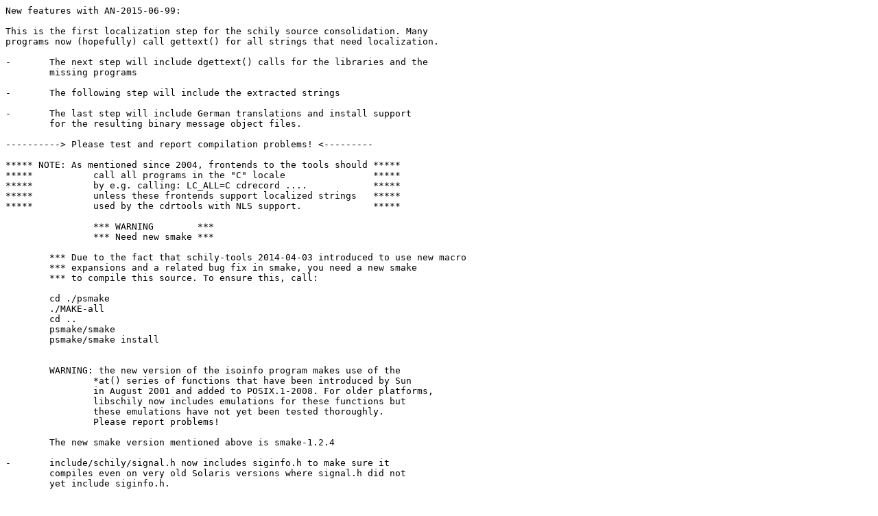

--- FILE ---
content_type: text/plain
request_url: https://ftp.halifax.rwth-aachen.de/schilytools/AN-2015-06-24.txt
body_size: 7483
content:
New features with AN-2015-06-99:

This is the first localization step for the schily source consolidation. Many
programs now (hopefully) call gettext() for all strings that need localization.

-	The next step will include dgettext() calls for the libraries and the
	missing programs

-	The following step will include the extracted strings

-	The last step will include German translations and install support
	for the resulting binary message object files.

----------> Please test and report compilation problems! <---------

***** NOTE: As mentioned since 2004, frontends to the tools should *****
*****		call all programs in the "C" locale		   *****
*****		by e.g. calling: LC_ALL=C cdrecord ....		   *****
*****		unless these frontends support localized strings   *****
*****		used by the cdrtools with NLS support.		   *****

		*** WARNING        ***
		*** Need new smake ***

	*** Due to the fact that schily-tools 2014-04-03 introduced to use new macro
	*** expansions and a related bug fix in smake, you need a new smake
	*** to compile this source. To ensure this, call:

	cd ./psmake
	./MAKE-all
	cd ..
	psmake/smake
	psmake/smake install


	WARNING: the new version of the isoinfo program makes use of the 
		*at() series of functions that have been introduced by Sun
		in August 2001 and added to POSIX.1-2008. For older platforms,
		libschily now includes emulations for these functions but
		these emulations have not yet been tested thoroughly.
		Please report problems!

	The new smake version mentioned above is smake-1.2.4

-	include/schily/signal.h now includes siginfo.h to make sure it
	compiles even on very old Solaris versions where signal.h did not
	yet include siginfo.h.

-	include/schily/wait.h add a missing closing bracket for Haiku

-	include/schily/wait.h added CLD_* macros and the enum idtype_t in case
	they are missing. This allows to implement a waitid() emulation.

-	include/schily/wait.h now includes schily/signal.h in case that
	the local /usrinclude/sys/wait.h is non-POSIX and does not
	define siginfo_t. This is e.g. the case on FreeBSD.

-	The configure tests now include test that correctly identify Mac OS X as
	non-POSIX with respect to waitid(). This prevents potential users of
	waitid() from the unusable implementation on Mac OS X.

	The rule for accepting an existing waitid() is the following:

	-	si.si_pid is set to be equal to the awaited pid

	-	si.si_code == CLD_EXITED for a chilt terminated by exit(2)

	-	si.si_status contains at least 16 bits from the exit(2)
		code. This is still not POSIX but better than what we would
		get from a historical wait*() call.

-	The configure tests now check for the new FreeBSD wait6() and for
	idtype_t.

-	A new symlink for x86_64-cygwin32_nt-gcc.rul was added

-	The hdump man page now mentions that the program also implements the od(1)
	comand line interface.

-	Install an "od" man(1) page as an alias to the "hdump" man page.

-	A "new" program "scut" was added to schilytools

-	A "new" program "spaste" was added to schilytools

-	Bsh now again uses our own wait3() implementation on Solaris and thus
	is again able to report more than just the times for the command status.
	Compilation now can also be controlled manually using:
	COPTX=-DFORCE_OWN_WAIT3
	and
	COPTX=-DNO_OWN_WAIT3

-	Bourne Shell: New timestamp for the shell version.

-	Bourne Shell: The builtin "times" no longer rounds up the seconds.
	This has become nonsense since we added milliseconds in May 2012.

-	Bourne Shell: the builtin "true" now causes the shell to exit in case
	that set -e was used. The wrong behavior was introduced in May 2014
	when trus and false did become builtin commands.

-	Bourne Shell: is now using waitid() instead of waitpid().

-	Bourne Shell: now implements a waitid() emulation based on waitpid().
	This is needed on many non-POSIX platforms such as FreeBSD and Mac OS X.
	While newer FreeBSD include a working waitid() emulation, Mac OS X
	offers a waitid() that is completely unusable even though it claims
	to have a POSIX certification.

-	Bourne Shell: now implements a new function code2str() to convert
	the values from struct siginfo .si_code into a string.

-	Bourne Shell: added a new function wait_id() for backtick expansion
	that allows to get the whole 32 bits from the exit(2) parameter.

-	Bourne Shell: smake COPTX=-DNO_WAITID allows to enforce the waitid()
	emulation via waitpid() to enforce the old behavior where the
	exit code is limited to 8 bits.

-	Bourne Shell: a new structure "excode" and new excode variables
	"ex" and "retex" will be used for enhanced status reporting in
	the future. They currently only work correctly for non-builtin
	commands where the status can be retrieved from waitid().

-	Bourne Shell: A new function sitos() allows to convert negative
	integers correctly. This is mainly needed in order to be able to
	print the full signed int exitcode retrieved via waitid().

-	Bourne Shell: exit(1) now allows to use negative parameters. This
	reflects the fact that exit(2) has a signed integer as parameter.

-	Bourne Shell: New readonly status variables have been added. These
	variables are not the final state but a discussion base for a POSIX
	enhancement:

	$excode		The numerical value of siginfo_t.si_code.
			Note that there is not yet a special value that flags
			"exit values" that do not come from a child process
			but from the shell itself.

	$excodename	The name for $excode, created by stripping off the
			initial "CLD_" prefix. Currently the following names
			are possible:

			EXITED	Program exited nomally, $exstatus has 
				the exit(2) parameter.

			KILLED	Program was killed by a signal $exstatus has
				signal number.

			DUMPED	Program was killed by a signal and dumped core.
				$exstatus has signal number.

			TRAPPED	Traced child has stopped

			STOPPED	Program was stopped by a signal $exstatus has 
				signal number.

			CONTINUED Program was continued.

	$exstatus	The numerical value of siginfo_t.si_status.

	$extermsig	The value from siginfo_t.si_status converted into a
			signal name using the kill(1) rules (stipping off
			"SIG"). This conversion always takes place, not just
			when the program was terminated by a signal.

	$exsigno	The numerical value that caused the action. For now,
			this only affects waitid() and thus always contains
			SIGCHLD. Later versions of the shell will set this
			variable to the causing signal when a trap(1) command
			is executed.

	$exsigname	The signal name for $signo

	$expid		The pid of the process that was waited on.


-	Bourne Shell: If $exstatus is != 0 and $? is == 0, $? is assigned
	the special value 128. This helps to avoid that a script incorrectly
	believes that a program exited with a zero exit code just because
	exitcode & 0xFF == 0.



-	The SVr4 package meta data information for the CSW packets has been 
	made up to date:

	-	od is now delivered as link to hdump

	-	cstyle is included

	-	mdigest is included

	-	scut and spaste are included

	-	osh (the portable unfixed version of the OpenSolaris Bourne Shell)
		is included

	-	The new libschily man pages are included

	-	The man pages sccs-log(1), sccs-cvt(1) and sccschangeset(4)
		have been added

	-	Various new include files from include/schily have been added.

	-	various directories that are created by the package CSWcommon
		no longer include permission and owner information

Author:

Joerg Schilling
D-13353 Berlin
Germany

Email: 	joerg@schily.net, js@cs.tu-berlin.de
	joerg.schilling@fokus.fraunhofer.de

Please mail bugs and suggestions to me.
